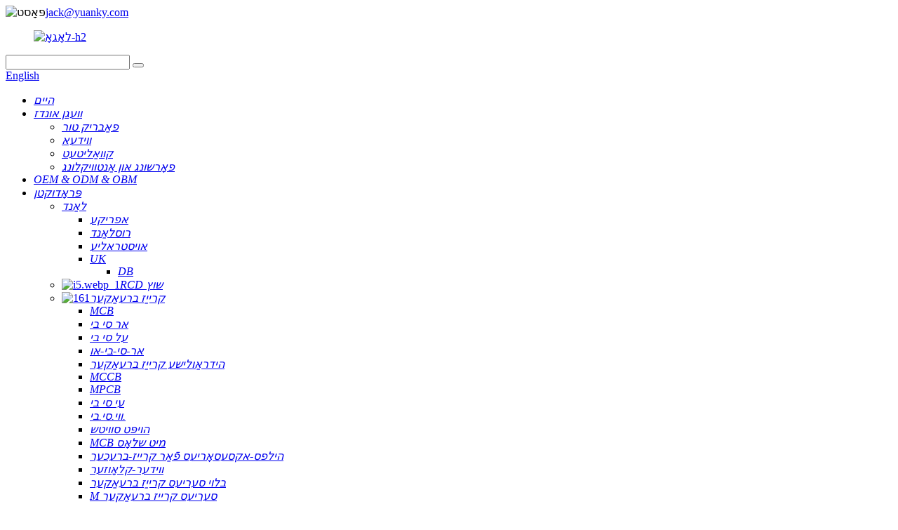

--- FILE ---
content_type: text/html
request_url: http://yi.yuanky.com/laser-equipment/
body_size: 15243
content:
<!DOCTYPE html> <html dir="ltr" lang="yi"> <head> <meta charset="UTF-8"/> <meta http-equiv="Content-Type" content="text/html; charset=UTF-8" /> <title>לאַזער עקוויפּמענט פאַבריק - כינע לאַזער עקוויפּמענט מאַנופאַקטורערס, סאַפּלייערז</title> <meta name="viewport" content="width=device-width,initial-scale=1,minimum-scale=1,maximum-scale=1,user-scalable=no"> <link rel="apple-touch-icon-precomposed" href=""> <meta name="format-detection" content="telephone=no"> <meta name="apple-mobile-web-app-capable" content="yes"> <meta name="apple-mobile-web-app-status-bar-style" content="black"> <link href="//cdn.globalso.com/yuanky/style/global/style1.css" rel="stylesheet" onload="this.onload=null;this.rel='stylesheet'"> <link href="//cdn.globalso.com/yuanky/style/public/public.css" rel="stylesheet" onload="this.onload=null;this.rel='stylesheet'">     <link id="google-fonts-link"         href="https://fonts.googleapis.com/css2?display=swap&amp;family=Montserrat:wght@100;200;300;400;500;600;700;800;900"         rel="stylesheet"> <link rel="shortcut icon" href="https://cdn.globalso.com/yuanky/logo-h2.png" />  <meta name="description" content="לאַזער עקוויפּמענט מאַנופאַקטורערס, פאַבריק, סאַפּלייערז פון כינע, אַדכירינג צו די געשעפט ענטערפּרייז פילאָסאָפֿיע פון ​​'קונה ערשטער, פאָרדזשינג פאָרויס', מיר באַגריסן בעעמעס קאָנסומערס פון אין שטוב און אויסלאנד צו קאָואַפּערירן מיט אונדז צושטעלן איר גרעסטע באַדינונגען!" /> <link href="//cdn.globalso.com/hide_search.css" rel="stylesheet"/><link href="//www.yuanky.com/style/yi.html.css" rel="stylesheet"/><link rel="alternate" hreflang="yi" href="https://yi.yuanky.com/" /><link rel="canonical" hreflang="yi" href="https://yi.yuanky.com/laser-equipment/" /></head> <body>      <div class="container">          <!-- web_head start -->         <header class="web_head wzdz-header" wzdz>             <div class="head_top">                 <div class="layout">                     <div class="head_left">                         <img src="https://cdn.globalso.com/yuanky/new-img/yuanky-header-email.png" alt="פּאָסט"><a href="mailto:jack@yuanky.com">jack@yuanky.com</a>  <a href="mailto:"></a> <a href="mailto:"></a>  <a href="mailto:"></a>                     </div>                     <figure class="logo"><a href="/">        <img src="https://cdn.globalso.com/yuanky/logo-h2.png" alt="לאָגאָ-h2">         </a></figure>                     <div class="head_right">                         <div class="head-search">                             <form class="" action="/search.php" method="get">                                 <input class="search-ipt" name="s" placeholder="" />                                 <input type="hidden" name="cat" value="490" />                                 <button class="search-btn" type="button"></button>                                 <span id="btn-search"></span>                             </form>                         </div>  <div class="change-language ensemble">   <div class="change-language-info">     <div class="change-language-title medium-title">        <div class="language-flag language-flag-en"><a href="https://www.yuanky.com/"><b class="country-flag"></b><span>English</span> </a></div>        <b class="language-icon"></b>      </div> 	<div class="change-language-cont sub-content">         <div class="empty"></div>     </div>   </div> </div> <!--theme276-->                      </div>                 </div>             </div>             <div class="head_layer">                 <div class="layout">                     <nav class="nav_wrap">                         <ul class="head_nav">  <li><a href="/" class='menu-image-title-after'><em>היים</em></a></li> <li><a href="/about-us/" class='menu-image-title-after'><em>וועגן אונדז</em></a> <ul class="sub-menu"> 	<li><a href="/factory-tour/" class='menu-image-title-after'><em>פאַבריק טור</em></a></li> 	<li><a href="/video/" class='menu-image-title-after'><em>ווידעא</em></a></li> 	<li><a href="/quality/" class='menu-image-title-after'><em>קוואַליטעט</em></a></li> 	<li><a href="/rd/" class='menu-image-title-after'><em>פאָרשונג און אַנטוויקלונג</em></a></li> </ul> </li> <li><a href="/oem-odm-obm/" class='menu-image-title-after'><em>OEM & ODM & OBM</em></a></li> <li class="current-menu-ancestor"><a href="/products/" class='menu-image-title-after'><em>פּראָדוקטן</em></a> <ul class="sub-menu"> 	<li><a href="#" class='menu-image-title-after'><em>לאַנד</em></a> 	<ul class="sub-menu"> 		<li><a href="/africa/" class='menu-image-title-after'><em>אפריקע</em></a></li> 		<li><a href="/russia/" class='menu-image-title-after'><em>רוסלאַנד</em></a></li> 		<li><a href="/australia/" class='menu-image-title-after'><em>אויסטראליע</em></a></li> 		<li><a href="/uk-1/" class='menu-image-title-after'><em>UK</em></a> 		<ul class="sub-menu"> 			<li><a href="/db/" class='menu-image-title-after'><em>DB</em></a></li> 		</ul> </li> 	</ul> </li> 	<li><a href="/rcd-protection/" class='menu-image-title-after menu-image-not-hovered'><img width="800" height="800" src="https://cdn.globalso.com/yuanky/i5.webp_11.png" class="menu-image menu-image-title-after" alt="i5.webp_1" /><em>RCD שוץ</em></a></li> 	<li><a href="/circuit-breaker/" class='menu-image-title-after menu-image-not-hovered'><img width="800" height="800" src="https://cdn.globalso.com/yuanky/1612.png" class="menu-image menu-image-title-after" alt="161" /><em>קרייַז ברעאַקער</em></a> 	<ul class="sub-menu"> 		<li><a href="/mcb/" class='menu-image-title-after'><em>MCB</em></a></li> 		<li><a href="/rccb/" class='menu-image-title-after'><em>אר סי בי</em></a></li> 		<li><a href="/elcb/" class='menu-image-title-after'><em>על סי בי</em></a></li> 		<li><a href="/rcbo/" class='menu-image-title-after'><em>אר-סי-בי-או</em></a></li> 		<li><a href="/hydraulic-circuit-breaker/" class='menu-image-title-after'><em>הידראַולישע קרייַז ברעאַקער</em></a></li> 		<li><a href="/mccb/" class='menu-image-title-after'><em>MCCB</em></a></li> 		<li><a href="/mpcb/" class='menu-image-title-after'><em>MPCB</em></a></li> 		<li><a href="/acb/" class='menu-image-title-after'><em>עי סי בי</em></a></li> 		<li><a href="/vcb/" class='menu-image-title-after'><em>ווי.סי.בי.</em></a></li> 		<li><a href="/main-switch/" class='menu-image-title-after'><em>הויפּט סוויטש</em></a></li> 		<li><a href="/mcb-with-padlock/" class='menu-image-title-after'><em>MCB מיט שלאָס</em></a></li> 		<li><a href="/circuit-breaker-auxiliary-accessories/" class='menu-image-title-after'><em>הילפס-אקסעסאָריעס פֿאַר קרייז-ברעכער</em></a></li> 		<li><a href="/recloser/" class='menu-image-title-after'><em>ווידער-קלאָוזער</em></a></li> 		<li><a href="/blue-series-circuit-breaker/" class='menu-image-title-after'><em>בלוי סעריעס קרייַז ברעאַקער</em></a></li> 		<li><a href="/m-series-circuit-breaker/" class='menu-image-title-after'><em>M סעריעס קרייז ברעאַקער</em></a></li> 		<li><a href="/green-series-circuit-breaker/" class='menu-image-title-after'><em>גרין סעריעס קרייַז ברעאַקער</em></a></li> 		<li><a href="/parts-of-circuit-breaker/" class='menu-image-title-after'><em>טיילן פון קרייז ברייק</em></a></li> 		<li><a href="/production-equipment/" class='menu-image-title-after'><em>פּראָדוקציע עקוויפּמענט</em></a> 		<ul class="sub-menu"> 			<li><a href="/injection-molding-machine/" class='menu-image-title-after'><em>אינדזשעקשאַן מאָלדינג מאַשין</em></a></li> 			<li><a href="/test-machine/" class='menu-image-title-after'><em>טעסט מאַשין</em></a></li> 			<li><a href="/automation-line/" class='menu-image-title-after'><em>אויטאָמאַציע ליניע</em></a></li> 		</ul> </li> 	</ul> </li> 	<li><a href="/distribution-box/" class='menu-image-title-after menu-image-not-hovered'><img width="600" height="600" src="https://cdn.globalso.com/yuanky/Electrical-Supply-Low-Voltage-Withdrawable-Switchgear-Cabinet-21.jpg" class="menu-image menu-image-title-after" alt="עלעקטרישע-צושטעל-נידעריק-וואָולטידזש-אויסציענדיק-סוויטשגיר-קאַבינעט-2" /><em>פאַרשפּרייטונג קעסטל</em></a> 	<ul class="sub-menu"> 		<li><a href="/american-distribution-box/" class='menu-image-title-after'><em>אמעריקאנער פאַרשפּרייטונג קעסטל</em></a></li> 		<li><a href="/metal/" class='menu-image-title-after'><em>מעטאַל</em></a></li> 		<li><a href="/plastic/" class='menu-image-title-after'><em>פּלאַסטיק</em></a></li> 		<li><a href="/enclosure/" class='menu-image-title-after'><em>אײַנשליסונג</em></a></li> 		<li><a href="/metal-base-plastic-cover/" class='menu-image-title-after'><em>מעטאַל באַזע פּלאַסטיק דעקל</em></a></li> 	</ul> </li> 	<li><a href="/dc-electrical/" class='menu-image-title-after menu-image-not-hovered'><img width="2400" height="2400" src="https://cdn.globalso.com/yuanky/SPD-121.jpg" class="menu-image menu-image-title-after" alt="עס-פי-די-12" /><em>גלייכשטראָם עלעקטריש</em></a> 	<ul class="sub-menu"> 		<li><a href="/mc4/" class='menu-image-title-after'><em>MC4</em></a></li> 		<li><a href="/dc-isolated-switch/" class='menu-image-title-after'><em>גלייכשטראָם אפגעזונדערט סוויטש</em></a></li> 		<li><a href="/dc-breaker/" class='menu-image-title-after'><em>גלייכשטראָם ברעיקער</em></a></li> 		<li><a href="/dc-contactor/" class='menu-image-title-after'><em>די סי קאָנטאַקטאָר</em></a></li> 		<li><a href="/solar-controller/" class='menu-image-title-after'><em>זונ קאָנטראָללער</em></a></li> 		<li><a href="/solar-panel/" class='menu-image-title-after'><em>זונ פּאַנעל</em></a></li> 		<li><a href="/pv-combiner-box/" class='menu-image-title-after'><em>פּוו קאָמבינער באָקס</em></a></li> 	</ul> </li> 	<li><a href="/high-voltage/" class='menu-image-title-after menu-image-not-hovered'><img width="800" height="800" src="https://cdn.globalso.com/yuanky/Wholesale-Three-Phase-integrated-lightning-arrester-61.jpg" class="menu-image menu-image-title-after" alt="גראָס-דריי-פאַסע-אינטעגרירטע-בליץ-אַרעסטער-6" /><em>הויך וואָולטאַזש</em></a> 	<ul class="sub-menu"> 		<li><a href="/arrestor/" class='menu-image-title-after'><em>אַרעסטאָר</em></a></li> 		<li><a href="/hv-isolating-switch/" class='menu-image-title-after'><em>HV איזאָלירנדיקער סוויטש</em></a></li> 		<li><a href="/insulator/" class='menu-image-title-after'><em>איזאָלאַטאָר</em></a></li> 		<li><a href="/lightning-arrester/" class='menu-image-title-after'><em>בליץ אַרעסטער</em></a></li> 		<li><a href="/indoor-high-voltage/" class='menu-image-title-after'><em>אינעווייניק הויך וואָולטאַזש</em></a></li> 		<li><a href="/outdoor-high-voltage/" class='menu-image-title-after'><em>דרויסנדיק הויך וואָולטאַזש</em></a></li> 		<li><a href="/transformer/" class='menu-image-title-after'><em>טראַנספאָרמאַטאָר</em></a> 		<ul class="sub-menu"> 			<li><a href="/ct/" class='menu-image-title-after'><em>CT</em></a></li> 			<li><a href="/vt/" class='menu-image-title-after'><em>VT</em></a></li> 			<li><a href="/transformer-transformer/" class='menu-image-title-after'><em>טראַנספאָרמאַטאָר</em></a></li> 		</ul> </li> 		<li><a href="/cutout-fuse/" class='menu-image-title-after'><em>אויסשניידנדיקע פיוז</em></a></li> 	</ul> </li> 	<li class="current-menu-ancestor current-menu-parent"><a href="/more-product/" class='menu-image-title-after menu-image-not-hovered'><img width="800" height="800" src="https://cdn.globalso.com/yuanky/3311.png" class="menu-image menu-image-title-after" alt="331" /><em>מער פּראָדוקט</em></a> 	<ul class="sub-menu"> 		<li><a href="/plug/" class='menu-image-title-after'><em>פּלאָג</em></a></li> 		<li><a href="/inverter/" class='menu-image-title-after'><em>ינווערטער</em></a></li> 		<li><a href="/bell/" class='menu-image-title-after'><em>גלאָק</em></a></li> 		<li><a href="/signal-lamp/" class='menu-image-title-after'><em>סיגנאַל לאָמפּ</em></a></li> 		<li><a href="/ups/" class='menu-image-title-after'><em>UPS</em></a></li> 		<li><a href="/vacumm-accessories/" class='menu-image-title-after'><em>וואַקוום אַקסעסאָריעס</em></a></li> 		<li class="nav-current"><a href="/laser-equipment/" class='menu-image-title-after'><em>לאַזער עקוויפּמענט</em></a></li> 		<li><a href="/terminals/" class='menu-image-title-after'><em>טערמינאַלן</em></a></li> 		<li><a href="/door-alarm/" class='menu-image-title-after'><em>טיר אַלאַרם</em></a></li> 		<li><a href="/wall-plate/" class='menu-image-title-after'><em>וואַנט פּלאַטע</em></a></li> 		<li><a href="/charging-pile/" class='menu-image-title-after'><em>טשאַרדזשינג הויפן</em></a></li> 		<li><a href="/iron-hoop/" class='menu-image-title-after'><em>אייַזערנער רינג</em></a></li> 		<li><a href="/vacuum-pumps/" class='menu-image-title-after'><em>וואַקוום פּאָמפּעס</em></a></li> 		<li><a href="/installation-tool-and-equipment/" class='menu-image-title-after'><em>אינסטאַלאַציע געצייַג און עקוויפּמענט</em></a></li> 		<li><a href="/thermostattemperature-controller/" class='menu-image-title-after'><em>טערמאָסטאַט און טעמפּעראַטור קאָנטראָללער</em></a></li> 		<li><a href="/liquid-level-controller/" class='menu-image-title-after'><em>פליסיק לעוועל קאָנטראָללער</em></a></li> 		<li><a href="/metallzed-film-for-capacitor/" class='menu-image-title-after'><em>מעטאַליזירטע פילם פֿאַר קאַפּאַסיטאָר</em></a></li> 		<li><a href="/gfci/" class='menu-image-title-after'><em>GFCI</em></a></li> 		<li><a href="/prepaid-meter/" class='menu-image-title-after'><em>פאַר-באַצאָלטע מעטער</em></a></li> 		<li><a href="/voltage-protector/" class='menu-image-title-after'><em>וואָולטאַזש פּראָטעקטאָר</em></a></li> 		<li><a href="/waterproof-electrical/" class='menu-image-title-after'><em>וואַסערפּרוף עלעקטריש</em></a> 		<ul class="sub-menu"> 			<li><a href="/waterproof-switch-socket/" class='menu-image-title-after'><em>וואַסערפּרוף סוויטש און סאָקעט</em></a></li> 			<li><a href="/waterproof-switch-socket/" class='menu-image-title-after'><em>וואַסערפּרוף סוויטש און סאָקעט</em></a></li> 			<li><a href="/weather-protected-switch/" class='menu-image-title-after'><em>וועטער פּראָטעקטעד סוויטש</em></a></li> 		</ul> </li> 		<li><a href="/new-energy/" class='menu-image-title-after'><em>נייע ענערגיע</em></a></li> 		<li><a href="/smart-electrical/" class='menu-image-title-after'><em>קלוגע עלעקטרישע</em></a> 		<ul class="sub-menu"> 			<li><a href="/smart-breaker/" class='menu-image-title-after'><em>קלוגער ברעיקער</em></a></li> 			<li><a href="/auto-protector/" class='menu-image-title-after'><em>אויטאָ פּראָטעקטאָר</em></a></li> 			<li><a href="/radio-controller/" class='menu-image-title-after'><em>ראַדיאָ קאָנטראָללער</em></a></li> 			<li><a href="/smart-lock/" class='menu-image-title-after'><em>קלוגע שלאָס</em></a></li> 			<li><a href="/programmable-controller/" class='menu-image-title-after'><em>פּראָגראַמירבאַר קאָנטראָללער</em></a></li> 			<li><a href="/microcomputer-intelligent-protector/" class='menu-image-title-after'><em>מיקראָקאָמפּיוטער אינטעליגענט פּראָטעקטאָר</em></a></li> 			<li><a href="/vector-converter/" class='menu-image-title-after'><em>וועקטאָר קאָנווערטער</em></a></li> 			<li><a href="/wifi-smart-switch-socket/" class='menu-image-title-after'><em>WiFi קלוגער סוויטש און סאָקעט</em></a></li> 		</ul> </li> 		<li><a href="/lighting-fitting/" class='menu-image-title-after'><em>לייטינג פיטינגז</em></a> 		<ul class="sub-menu"> 			<li><a href="/switchsocket/" class='menu-image-title-after'><em>סוויטש און סאָקעט</em></a></li> 			<li><a href="/control-and-protection-switch/" class='menu-image-title-after'><em>קאָנטראָל און שוץ סוויטש</em></a></li> 			<li><a href="/automatic-transfer-switch/" class='menu-image-title-after'><em>אויטאָמאַטישער טראַנספער סוויטש</em></a></li> 			<li><a href="/dimmer-switch/" class='menu-image-title-after'><em>דימער סוויטש</em></a></li> 			<li><a href="/ground-fault-circuit-interruptersgfci/" class='menu-image-title-after'><em>גראַונד שולד קרייַז ינטעראַפּטערז (GFCI)</em></a></li> 			<li><a href="/electrical-wiring-devices/" class='menu-image-title-after'><em>עלעקטרישע וויירינג דעוויסעס</em></a></li> 		</ul> </li> 		<li><a href="/starter/" class='menu-image-title-after'><em>אָנהייבער</em></a> 		<ul class="sub-menu"> 			<li><a href="/switch-disconnector/" class='menu-image-title-after'><em>סוויטש דיסקאָנעקטאָר</em></a></li> 			<li><a href="/cam-starter/" class='menu-image-title-after'><em>קאַם סטאַרטער</em></a></li> 			<li><a href="/soft-starter/" class='menu-image-title-after'><em>ווייכער סטאַרטער</em></a></li> 			<li><a href="/magnetic-starter/" class='menu-image-title-after'><em>מאַגנעטישער סטאַרטער</em></a></li> 		</ul> </li> 		<li><a href="/contact/" class='menu-image-title-after'><em>קאָנטאַקטאָר</em></a> 		<ul class="sub-menu"> 			<li><a href="/ac-contact/" class='menu-image-title-after'><em>AC קאָנטאַקטאָר</em></a></li> 			<li><a href="/russian-type/" class='menu-image-title-after'><em>רוסישער טיפ</em></a></li> 			<li><a href="/air-controller/" class='menu-image-title-after'><em>לופט קאָנטראָללער</em></a></li> 		</ul> </li> 		<li><a href="/relay/" class='menu-image-title-after'><em>רעליי</em></a></li> 		<li><a href="/timermeter/" class='menu-image-title-after'><em>טיימער און מעטער</em></a> 		<ul class="sub-menu"> 			<li><a href="/timer/" class='menu-image-title-after'><em>טייַמער</em></a></li> 			<li><a href="/hour-meter/" class='menu-image-title-after'><em>שעה מעטער</em></a></li> 			<li><a href="/energy-meter/" class='menu-image-title-after'><em>ענערגיע מעטער</em></a></li> 			<li><a href="/water-meter/" class='menu-image-title-after'><em>וואַסער מעטער</em></a></li> 		</ul> </li> 		<li><a href="/industrial-plug-socket-series/" class='menu-image-title-after'><em>אינדוסטריעלע פּלאַג סאָקעט סעריע</em></a></li> 		<li><a href="/photoelectric-switch/" class='menu-image-title-after'><em>פאָטאָעלעקטרישער סוויטש</em></a></li> 		<li><a href="/fuse/" class='menu-image-title-after'><em>פיוז</em></a> 		<ul class="sub-menu"> 			<li><a href="/fuse-fuse/" class='menu-image-title-after'><em>פיוז</em></a></li> 			<li><a href="/fuse-holder/" class='menu-image-title-after'><em>פיוז האָלדער</em></a></li> 			<li><a href="/fuse-cutout/" class='menu-image-title-after'><em>פיוז אויסשניט</em></a></li> 		</ul> </li> 		<li><a href="/surge-protection-devicespd/" class='menu-image-title-after'><em>עס-פּי-די</em></a></li> 		<li><a href="/medium-voltage/" class='menu-image-title-after'><em>מיטל וואָולטאַזש</em></a> 		<ul class="sub-menu"> 			<li><a href="/sf6-circuit-breaker/" class='menu-image-title-after'><em>SF6 קרייַז ברעאַקער</em></a></li> 			<li><a href="/epoxy-net-cabinet/" class='menu-image-title-after'><em>עפּאָקסי נעץ קאַבינעט</em></a></li> 		</ul> </li> 		<li><a href="/industry-electrical/" class='menu-image-title-after'><em>אינדוסטריע עלעקטרישע</em></a> 		<ul class="sub-menu"> 			<li><a href="/limited-switch/" class='menu-image-title-after'><em>לימיטעד סוויטש</em></a></li> 			<li><a href="/micro-switch/" class='menu-image-title-after'><em>מיקראָ סוויטש</em></a></li> 			<li><a href="/push-button-switch/" class='menu-image-title-after'><em>דרוק קנעפּל סוויטש</em></a></li> 			<li><a href="/ex-proof-electrical/" class='menu-image-title-after'><em>עקס פּרוף עלעקטריק</em></a></li> 			<li><a href="/power-supply-controller/" class='menu-image-title-after'><em>מאַכט צושטעלן קאָנטראָללער</em></a></li> 			<li><a href="/knife-switch/" class='menu-image-title-after'><em>מעסער סוויטש</em></a></li> 			<li><a href="/tension-clamp-and-suspension-clamp/" class='menu-image-title-after'><em>שפּאַנונג קלאַמער און סאַספּענשאַן קלאַמער</em></a></li> 			<li><a href="/power-fitting/" class='menu-image-title-after'><em>מאַכט פיטינג</em></a></li> 			<li><a href="/piercing-connector-clamp/" class='menu-image-title-after'><em>דורכשטעכנדיקע קאַנעקטער קלאַמער</em></a></li> 		</ul> </li> 		<li><a href="/carbon-brush/" class='menu-image-title-after'><em>קוילן באַרשט</em></a></li> 		<li><a href="/pneumatic-element/" class='menu-image-title-after'><em>פּנעוומאַטיש עלעמענט</em></a> 		<ul class="sub-menu"> 			<li><a href="/quick-joint-series/" class='menu-image-title-after'><em>שנעלע דזשוינט סעריע</em></a></li> 			<li><a href="/cylinder-series/" class='menu-image-title-after'><em>צילינדער סעריע</em></a></li> 			<li><a href="/electromagnetic-series/" class='menu-image-title-after'><em>עלעקטראָמאַגנעטיש סעריע</em></a></li> 		</ul> </li> 		<li><a href="/pvc-sheathed-metal-conduit-and-joint/" class='menu-image-title-after'><em>פּי-ווי-סי שיטע מעטאַל קאַנדאַט און פֿאַרבינדונג</em></a></li> 	</ul> </li> </ul> </li> <li><a href="/certificate/" class='menu-image-title-after'><em>סערטיפיקאַט</em></a></li> <li><a href="/contact-us/" class='menu-image-title-after'><em>קאָנטאַקט אונדז</em></a> <ul class="sub-menu"> 	<li><a href="/order/" class='menu-image-title-after'><em>באַשטעלן</em></a></li> 	<li><a href="/career/" class='menu-image-title-after'><em>קאַריערע</em></a></li> </ul> </li> <li><a href="/news/" class='menu-image-title-after'><em>נייעס</em></a></li> <li><a href="/others/" class='menu-image-title-after'><em>אַנדערע</em></a></li>                         </ul>                     </nav>                     <a href="javascript:" class="btn-inquiry btn">קאָנטאַקט אונדז</a>                 </div>             </div>         </header>    <div class="path_bar">     <div class="layout">       <h2 class="page_title page_title1">לאַזער עקוויפּמענט</h2>       <ul>        <li> <a itemprop="breadcrumb" href="/">היים</a></li><li> <a itemprop="breadcrumb" href="/products/" title="Products">פּראָדוקטן</a> </li><li> <a itemprop="breadcrumb" href="/more-product/" title="More Product">מער פּראָדוקט</a> </li><li> <a href="#">לאַזער עקוויפּמענט</a></li>       </ul>     </div>   </div>   <section class="web_main page_main">   <div class="layout">     <aside class="aside">   <section class="aside-wrap">      <section class="side-widget">     <div class="side-tit-bar">       <h4 class="side-tit">קאַטעגאָריעס</h4>     </div>     <ul class="side-cate">       <li><a href="/rcd-protection/" class='menu-image-title-after'><em>RCD שוץ</em></a></li> <li><a href="/prcd/" class='menu-image-title-after'><em>פּרק.די.</em></a></li> <li><a href="/circuit-breaker/" class='menu-image-title-after'><em>קרייַז ברעאַקער</em></a> <ul class="sub-menu"> 	<li><a href="/mcb/" class='menu-image-title-after'><em>MCB</em></a></li> 	<li><a href="/black-circuit-breaker/" class='menu-image-title-after'><em>שוואַרצער קרייַז ברעאַקער</em></a></li> 	<li><a href="/rccb/" class='menu-image-title-after'><em>אר סי בי</em></a></li> 	<li><a href="/elcb/" class='menu-image-title-after'><em>על סי בי</em></a></li> 	<li><a href="/rcbo/" class='menu-image-title-after'><em>אר-סי-בי-או</em></a></li> 	<li><a href="/hydraulic-circuit-breaker/" class='menu-image-title-after'><em>הידראַולישע קרייַז ברעאַקער</em></a></li> 	<li><a href="/mccb/" class='menu-image-title-after'><em>MCCB</em></a></li> 	<li><a href="/acb/" class='menu-image-title-after'><em>עי סי בי</em></a></li> 	<li><a href="/vcb/" class='menu-image-title-after'><em>ווי.סי.בי.</em></a></li> 	<li><a href="/mcb-with-padlock/" class='menu-image-title-after'><em>MCB מיט שלאָס</em></a></li> 	<li><a href="/recloser/" class='menu-image-title-after'><em>ווידער-קלאָוזער</em></a></li> 	<li><a href="/mpcb/" class='menu-image-title-after'><em>MPCB</em></a></li> 	<li><a href="/main-switch/" class='menu-image-title-after'><em>הויפּט סוויטש</em></a></li> 	<li><a href="/circuit-breaker-auxiliary-accessories/" class='menu-image-title-after'><em>הילפס-אקסעסאָריעס פֿאַר קרייז-ברעכער</em></a></li> 	<li><a href="/blue-series-circuit-breaker/" class='menu-image-title-after'><em>בלוי סעריעס קרייַז ברעאַקער</em></a></li> 	<li><a href="/m-series-circuit-breaker/" class='menu-image-title-after'><em>M סעריעס קרייז ברעאַקער</em></a></li> 	<li><a href="/green-series-circuit-breaker/" class='menu-image-title-after'><em>גרין סעריעס קרייַז ברעאַקער</em></a></li> 	<li><a href="/parts-of-circuit-breaker/" class='menu-image-title-after'><em>טיילן פון קרייז ברייק</em></a></li> 	<li><a href="/production-equipment/" class='menu-image-title-after'><em>פּראָדוקציע עקוויפּמענט</em></a> 	<ul class="sub-menu"> 		<li><a href="/injection-molding-machine/" class='menu-image-title-after'><em>אינדזשעקשאַן מאָלדינג מאַשין</em></a></li> 		<li><a href="/test-machine/" class='menu-image-title-after'><em>טעסט מאַשין</em></a></li> 		<li><a href="/automation-line/" class='menu-image-title-after'><em>אויטאָמאַציע ליניע</em></a></li> 	</ul> </li> </ul> </li> <li><a href="/distribution-box/" class='menu-image-title-after'><em>פאַרשפּרייטונג קעסטל</em></a> <ul class="sub-menu"> 	<li><a href="/american-distribution-box/" class='menu-image-title-after'><em>אמעריקאנער פאַרשפּרייטונג קעסטל</em></a></li> 	<li><a href="/metal/" class='menu-image-title-after'><em>מעטאַל</em></a></li> 	<li><a href="/plastic/" class='menu-image-title-after'><em>פּלאַסטיק</em></a></li> 	<li><a href="/enclosure/" class='menu-image-title-after'><em>אײַנשליסונג</em></a></li> 	<li><a href="/metal-base-plastic-cover/" class='menu-image-title-after'><em>מעטאַל באַזע פּלאַסטיק דעקל</em></a></li> </ul> </li> <li><a href="/relay/" class='menu-image-title-after'><em>רעליי</em></a></li> <li><a href="/voltage-protector/" class='menu-image-title-after'><em>וואָולטאַזש פּראָטעקטאָר</em></a></li> <li><a href="/surge-protection-devicespd/" class='menu-image-title-after'><em>עס-פּי-די</em></a></li> <li><a href="/lighting-fitting-3/" class='menu-image-title-after'><em>לייטינג פיטינג</em></a></li> <li><a href="/dc-electrical/" class='menu-image-title-after'><em>גלייכשטראָם עלעקטריש</em></a> <ul class="sub-menu"> 	<li><a href="/mc4/" class='menu-image-title-after'><em>MC4</em></a></li> 	<li><a href="/dc-surge-protector/" class='menu-image-title-after'><em>די סי סורדזש פּראָטעקטאָר</em></a></li> 	<li><a href="/dc-isolated-switch/" class='menu-image-title-after'><em>גלייכשטראָם אפגעזונדערט סוויטש</em></a></li> 	<li><a href="/dc-breaker/" class='menu-image-title-after'><em>גלייכשטראָם ברעיקער</em></a></li> 	<li><a href="/solar-combiner-box-dc-electrical/" class='menu-image-title-after'><em>זונ קאָמבינער באָקס</em></a></li> 	<li><a href="/dc-contactor/" class='menu-image-title-after'><em>די סי קאָנטאַקטאָר</em></a></li> 	<li><a href="/solar-controller/" class='menu-image-title-after'><em>זונ קאָנטראָללער</em></a></li> 	<li><a href="/solar-panel/" class='menu-image-title-after'><em>זונ פּאַנעל</em></a></li> 	<li><a href="/pv-combiner-box/" class='menu-image-title-after'><em>פּוו קאָמבינער באָקס</em></a></li> </ul> </li> <li><a href="/cable-attachment/" class='menu-image-title-after'><em>קאַבל אַטאַטשמענט</em></a></li> <li><a href="/inverter/" class='menu-image-title-after'><em>ינווערטער</em></a></li> <li><a href="/high-voltage/" class='menu-image-title-after'><em>הויך וואָולטאַזש</em></a> <ul class="sub-menu"> 	<li><a href="/arrestor/" class='menu-image-title-after'><em>אַרעסטאָר</em></a></li> 	<li><a href="/hv-isolating-switch/" class='menu-image-title-after'><em>HV איזאָלירנדיקער סוויטש</em></a></li> 	<li><a href="/insulator/" class='menu-image-title-after'><em>איזאָלאַטאָר</em></a></li> 	<li><a href="/lightning-arrester/" class='menu-image-title-after'><em>בליץ אַרעסטער</em></a></li> 	<li><a href="/indoor-high-voltage/" class='menu-image-title-after'><em>אינעווייניק הויך וואָולטאַזש</em></a></li> 	<li><a href="/outdoor-high-voltage/" class='menu-image-title-after'><em>דרויסנדיק הויך וואָולטאַזש</em></a></li> 	<li><a href="/transformer/" class='menu-image-title-after'><em>טראַנספאָרמאַטאָר</em></a> 	<ul class="sub-menu"> 		<li><a href="/ct/" class='menu-image-title-after'><em>CT</em></a></li> 		<li><a href="/vt/" class='menu-image-title-after'><em>VT</em></a></li> 		<li><a href="/transformer-transformer/" class='menu-image-title-after'><em>טראַנספאָרמאַטאָר</em></a></li> 	</ul> </li> 	<li><a href="/cutout-fuse/" class='menu-image-title-after'><em>אויסשניידנדיקע פיוז</em></a></li> </ul> </li> <li class="current-menu-ancestor current-menu-parent"><a href="/more-product/" class='menu-image-title-after'><em>מער פּראָדוקט</em></a> <ul class="sub-menu"> 	<li><a href="/plug/" class='menu-image-title-after'><em>פּלאָג</em></a></li> 	<li><a href="/cable-ties/" class='menu-image-title-after'><em>קאַבל טייז</em></a></li> 	<li><a href="/bell/" class='menu-image-title-after'><em>גלאָק</em></a></li> 	<li><a href="/signal-lamp/" class='menu-image-title-after'><em>סיגנאַל לאָמפּ</em></a></li> 	<li><a href="/ups/" class='menu-image-title-after'><em>UPS</em></a></li> 	<li class="nav-current"><a href="/laser-equipment/" class='menu-image-title-after'><em>לאַזער עקוויפּמענט</em></a></li> 	<li><a href="/charging-pile/" class='menu-image-title-after'><em>טשאַרדזשינג הויפן</em></a></li> 	<li><a href="/door-alarm/" class='menu-image-title-after'><em>טיר אַלאַרם</em></a></li> 	<li><a href="/vacumm-accessories/" class='menu-image-title-after'><em>וואַקוום אַקסעסאָריעס</em></a></li> 	<li><a href="/terminals/" class='menu-image-title-after'><em>טערמינאַלן</em></a></li> 	<li><a href="/wall-plate/" class='menu-image-title-after'><em>וואַנט פּלאַטע</em></a></li> 	<li><a href="/iron-hoop/" class='menu-image-title-after'><em>אייַזערנער רינג</em></a></li> 	<li><a href="/installation-tool-and-equipment/" class='menu-image-title-after'><em>אינסטאַלאַציע געצייַג און עקוויפּמענט</em></a></li> 	<li><a href="/vacuum-pumps/" class='menu-image-title-after'><em>וואַקוום פּאָמפּעס</em></a></li> 	<li><a href="/thermostattemperature-controller/" class='menu-image-title-after'><em>טערמאָסטאַט און טעמפּעראַטור קאָנטראָללער</em></a></li> 	<li><a href="/liquid-level-controller/" class='menu-image-title-after'><em>פליסיק לעוועל קאָנטראָללער</em></a></li> 	<li><a href="/metallzed-film-for-capacitor/" class='menu-image-title-after'><em>מעטאַליזירטע פילם פֿאַר קאַפּאַסיטאָר</em></a></li> 	<li><a href="/contact/" class='menu-image-title-after'><em>קאָנטאַקטאָר</em></a> 	<ul class="sub-menu"> 		<li><a href="/ac-contact/" class='menu-image-title-after'><em>AC קאָנטאַקטאָר</em></a></li> 		<li><a href="/russian-type/" class='menu-image-title-after'><em>רוסישער טיפ</em></a></li> 		<li><a href="/air-controller/" class='menu-image-title-after'><em>לופט קאָנטראָללער</em></a></li> 	</ul> </li> 	<li><a href="/waterproof-electrical/" class='menu-image-title-after'><em>וואַסערפּרוף עלעקטריש</em></a> 	<ul class="sub-menu"> 		<li><a href="/waterproof-switch-socket/" class='menu-image-title-after'><em>וואַסערפּרוף סוויטש און סאָקעט</em></a></li> 		<li><a href="/weather-protected-switch/" class='menu-image-title-after'><em>וועטער פּראָטעקטעד סוויטש</em></a></li> 	</ul> </li> 	<li><a href="/new-energy/" class='menu-image-title-after'><em>נייע ענערגיע</em></a></li> 	<li><a href="/smart-electrical/" class='menu-image-title-after'><em>קלוגע עלעקטרישע</em></a> 	<ul class="sub-menu"> 		<li><a href="/smart-breaker/" class='menu-image-title-after'><em>קלוגער ברעיקער</em></a></li> 		<li><a href="/auto-protector/" class='menu-image-title-after'><em>אויטאָ פּראָטעקטאָר</em></a></li> 		<li><a href="/radio-controller/" class='menu-image-title-after'><em>ראַדיאָ קאָנטראָללער</em></a></li> 		<li><a href="/smart-lock/" class='menu-image-title-after'><em>קלוגע שלאָס</em></a></li> 		<li><a href="/programmable-controller/" class='menu-image-title-after'><em>פּראָגראַמירבאַר קאָנטראָללער</em></a></li> 		<li><a href="/vector-converter/" class='menu-image-title-after'><em>וועקטאָר קאָנווערטער</em></a></li> 		<li><a href="/microcomputer-intelligent-protector/" class='menu-image-title-after'><em>מיקראָקאָמפּיוטער אינטעליגענט פּראָטעקטאָר</em></a></li> 		<li><a href="/wifi-smart-switch-socket/" class='menu-image-title-after'><em>WiFi קלוגער סוויטש און סאָקעט</em></a></li> 	</ul> </li> 	<li><a href="/timermeter/" class='menu-image-title-after'><em>טיימער און מעטער</em></a> 	<ul class="sub-menu"> 		<li><a href="/timer/" class='menu-image-title-after'><em>טייַמער</em></a></li> 		<li><a href="/hour-meter/" class='menu-image-title-after'><em>שעה מעטער</em></a></li> 		<li><a href="/energy-meter/" class='menu-image-title-after'><em>ענערגיע מעטער</em></a></li> 		<li><a href="/water-meter/" class='menu-image-title-after'><em>וואַסער מעטער</em></a></li> 	</ul> </li> 	<li><a href="/industrial-plug-socket-series/" class='menu-image-title-after'><em>אינדוסטריעלע פּלאַג סאָקעט סעריע</em></a></li> 	<li><a href="/fuse/" class='menu-image-title-after'><em>פיוז</em></a> 	<ul class="sub-menu"> 		<li><a href="/fuse-fuse/" class='menu-image-title-after'><em>פיוז</em></a></li> 		<li><a href="/fuse-holder/" class='menu-image-title-after'><em>פיוז האָלדער</em></a></li> 		<li><a href="/fuse-cutout/" class='menu-image-title-after'><em>פיוז אויסשניט</em></a></li> 	</ul> </li> 	<li><a href="/gfci/" class='menu-image-title-after'><em>GFCI</em></a></li> 	<li><a href="/medium-voltage/" class='menu-image-title-after'><em>מיטל וואָולטאַזש</em></a> 	<ul class="sub-menu"> 		<li><a href="/sf6-circuit-breaker/" class='menu-image-title-after'><em>SF6 קרייַז ברעאַקער</em></a></li> 		<li><a href="/epoxy-net-cabinet/" class='menu-image-title-after'><em>עפּאָקסי נעץ קאַבינעט</em></a></li> 	</ul> </li> 	<li><a href="/prepaid-meter/" class='menu-image-title-after'><em>פאַר-באַצאָלטע מעטער</em></a></li> 	<li><a href="/lighting-fitting/" class='menu-image-title-after'><em>לייטינג פיטינגז</em></a> 	<ul class="sub-menu"> 		<li><a href="/switchsocket/" class='menu-image-title-after'><em>סוויטש און סאָקעט</em></a></li> 		<li><a href="/control-and-protection-switch/" class='menu-image-title-after'><em>קאָנטראָל און שוץ סוויטש</em></a></li> 		<li><a href="/automatic-transfer-switch/" class='menu-image-title-after'><em>אויטאָמאַטישער טראַנספער סוויטש</em></a></li> 		<li><a href="/dimmer-switch/" class='menu-image-title-after'><em>דימער סוויטש</em></a></li> 		<li><a href="/ground-fault-circuit-interruptersgfci/" class='menu-image-title-after'><em>גראַונד שולד קרייַז ינטעראַפּטערז (GFCI)</em></a></li> 		<li><a href="/electrical-wiring-devices/" class='menu-image-title-after'><em>עלעקטרישע וויירינג דעוויסעס</em></a></li> 	</ul> </li> 	<li><a href="/starter/" class='menu-image-title-after'><em>אָנהייבער</em></a> 	<ul class="sub-menu"> 		<li><a href="/switch-disconnector/" class='menu-image-title-after'><em>סוויטש דיסקאָנעקטאָר</em></a></li> 		<li><a href="/cam-starter/" class='menu-image-title-after'><em>קאַם סטאַרטער</em></a></li> 		<li><a href="/soft-starter/" class='menu-image-title-after'><em>ווייכער סטאַרטער</em></a></li> 		<li><a href="/magnetic-starter/" class='menu-image-title-after'><em>מאַגנעטישער סטאַרטער</em></a></li> 	</ul> </li> 	<li><a href="/industry-electrical/" class='menu-image-title-after'><em>אינדוסטריע עלעקטרישע</em></a> 	<ul class="sub-menu"> 		<li><a href="/limited-switch/" class='menu-image-title-after'><em>לימיטעד סוויטש</em></a></li> 		<li><a href="/micro-switch/" class='menu-image-title-after'><em>מיקראָ סוויטש</em></a></li> 		<li><a href="/push-button-switch/" class='menu-image-title-after'><em>דרוק קנעפּל סוויטש</em></a></li> 		<li><a href="/ex-proof-electrical/" class='menu-image-title-after'><em>עקס פּרוף עלעקטריק</em></a></li> 		<li><a href="/power-supply-controller/" class='menu-image-title-after'><em>מאַכט צושטעלן קאָנטראָללער</em></a></li> 		<li><a href="/knife-switch/" class='menu-image-title-after'><em>מעסער סוויטש</em></a></li> 		<li><a href="/tension-clamp-and-suspension-clamp/" class='menu-image-title-after'><em>שפּאַנונג קלאַמער און סאַספּענשאַן קלאַמער</em></a></li> 		<li><a href="/power-fitting/" class='menu-image-title-after'><em>מאַכט פיטינג</em></a></li> 		<li><a href="/piercing-connector-clamp/" class='menu-image-title-after'><em>דורכשטעכנדיקע קאַנעקטער קלאַמער</em></a></li> 	</ul> </li> 	<li><a href="/carbon-brush/" class='menu-image-title-after'><em>קוילן באַרשט</em></a></li> 	<li><a href="/pneumatic-element/" class='menu-image-title-after'><em>פּנעוומאַטיש עלעמענט</em></a> 	<ul class="sub-menu"> 		<li><a href="/quick-joint-series/" class='menu-image-title-after'><em>שנעלע דזשוינט סעריע</em></a></li> 		<li><a href="/cylinder-series/" class='menu-image-title-after'><em>צילינדער סעריע</em></a></li> 		<li><a href="/electromagnetic-series/" class='menu-image-title-after'><em>עלעקטראָמאַגנעטיש סעריע</em></a></li> 	</ul> </li> 	<li><a href="/photoelectric-switch/" class='menu-image-title-after'><em>פאָטאָעלעקטרישער סוויטש</em></a></li> 	<li><a href="/pvc-sheathed-metal-conduit-and-joint/" class='menu-image-title-after'><em>פּי-ווי-סי שיטע מעטאַל קאַנדאַט און פֿאַרבינדונג</em></a></li> 	<li><a href="/others/" class='menu-image-title-after'><em>אַנדערע</em></a></li> </ul> </li>     </ul>   </section>   <section class="side-widget">     <div class="side-tit-bar">       <h4 class="side-tit">לאַנד</h4>     </div>     <ul class="side-cate">       <li><a href="/africa/" class='menu-image-title-after'><em>אפריקע</em></a></li> <li><a href="/russia/" class='menu-image-title-after'><em>רוסלאַנד</em></a></li> <li><a href="/australia/" class='menu-image-title-after'><em>אויסטראליע</em></a></li> <li><a href="/argentina/" class='menu-image-title-after'><em>ארגענטינע</em></a></li> <li><a href="/uk-1/" class='menu-image-title-after'><em>UK</em></a> <ul class="sub-menu"> 	<li><a href="/db/" class='menu-image-title-after'><em>DB</em></a></li> </ul> </li>     </ul>   </section>     <div class="side-widget">     <div class="side-tit-bar">       <h2 class="side-tit">אויסגעצייכנטע פּראָדוקטן</h2>     </div> 	  	 <div class="side-product-items">               <div class="items_content">                <div class="side_slider">                     <ul class="swiper-wrapper"> 				                   <li class="swiper-slide gm-sep side_product_item">                     <figure > <a href="/yuanky-outdoor-disconnect-switch-630a-12kv-35kv-hv-isolator-switch-disconnector-product/" class="item-img"><img src="https://cdn.globalso.com/yuanky/isolator-switch-1-300x300.jpg" alt="יואַנקי דרויסנדיקער דיסקאָנעקט סוויטש 630A 12kv 35kv..."></a>                       <figcaption>                         <h3 class="item_title"><a href="/yuanky-outdoor-disconnect-switch-630a-12kv-35kv-hv-isolator-switch-disconnector-product/">יואַנקי דרויסנדיק דיסקאַנעקט ס...</a></h3>                        </figcaption>                     </figure> 					</li> 					                   <li class="swiper-slide gm-sep side_product_item">                     <figure > <a href="/bhp-plug-in-circuit-breakers-vacuum-circuit-breaker-product/" class="item-img"><img src="https://cdn.globalso.com/yuanky/网站800-80026-300x300.png" alt="BHP פּלאַג-אין קרייַז ברעאַקערס וואַקוום קרייַז ברע..."></a>                       <figcaption>                         <h3 class="item_title"><a href="/bhp-plug-in-circuit-breakers-vacuum-circuit-breaker-product/">BHP פּלאַג-אין קרייַז ברעאַקער...</a></h3>                        </figcaption>                     </figure> 					</li> 					                   <li class="swiper-slide gm-sep side_product_item">                     <figure > <a href="/s7-25mm-plug-in-type-black-circuit-breaker-230v-400v-1p-2p-3p-product/" class="item-img"><img src="https://cdn.globalso.com/yuanky/网站800-80036-300x300.png" alt="S7 25 מ״מ פּלאַג אין טיפּ שוואַרץ קרייַז ברעאַקער 230..."></a>                       <figcaption>                         <h3 class="item_title"><a href="/s7-25mm-plug-in-type-black-circuit-breaker-230v-400v-1p-2p-3p-product/">S7 25 מ״מ פּלאַג אין טיפּ שוואַרץ...</a></h3>                        </figcaption>                     </figure> 					</li> 					                   <li class="swiper-slide gm-sep side_product_item">                     <figure > <a href="/rcd-protector-13a-16a-single-pole-plastic-metal-switched-socket-rcd-protection-product/" class="item-img"><img src="https://cdn.globalso.com/yuanky/397-300x300.jpg1-300x300.png" alt="RCD פּראָטעקטאָר 13A 16A איין-פּאָל פּלאַסטיק מעטאַל..."></a>                       <figcaption>                         <h3 class="item_title"><a href="/rcd-protector-13a-16a-single-pole-plastic-metal-switched-socket-rcd-protection-product/">RCD פּראָטעקטאָר 13A 16A איינציק...</a></h3>                        </figcaption>                     </figure> 					</li> 					                   <li class="swiper-slide gm-sep side_product_item">                     <figure > <a href="/waterproof-distribution-box-series-shpz-product/" class="item-img"><img src="https://cdn.globalso.com/yuanky/网站800-80023-300x300.png" alt="וואַסערפּרוף פאַרשפּרייטונג קעסטל סעריע SHPZ"></a>                       <figcaption>                         <h3 class="item_title"><a href="/waterproof-distribution-box-series-shpz-product/">וואַסערפּרוף פאַרשפּרייטונג קעסטל...</a></h3>                        </figcaption>                     </figure> 					</li> 					                </ul> 				 </div>                 <div class="btn-prev"></div>                 <div class="btn-next"></div>               </div>             </div>    </div>         </section> </aside>    <section class="main"> 	        <div class="items_list">         <ul >   <li class="product_item">                         <figure> <span class="item_img"> <img src="https://cdn.globalso.com/yuanky/网站800-800212-300x300.png" alt="לאַזער קאַטער 500w ~ 6000w פיבער מעטאַל לאַזער קאַטינג מאַשין פּרייַז"> 			<a href="/wholesale-500w6000w-fiber-metal-laser-cutting-machine-price-laser-cutter-product/" title="Laser cutter 500w~6000w fiber metal laser cutting machine price"></a></span>                             <figcaption>                                 <h3 class="item_title"><a href="/wholesale-500w6000w-fiber-metal-laser-cutting-machine-price-laser-cutter-product/">לאַזער קאַטער 500w ~ 6000w פיברע מעטאַל לאַזער קאַטינג ...</a></h3>                             </figcaption>                         </figure>                     </li>          </ul>         <div class="page_bar">         <div class="pages"></div>       </div>       </div>            </section>   </div> </section>   <!-- web_footer start --> <footer class="wzdz-footer" wzdz>             <div class="layout">                 <div class="foot_items">                     <nav class="foot_item foot_item_sns wow fadeInLeftA" data-wow-delay=".1s">                         <div class="foot_logo">        <img src="https://cdn.globalso.com/yuanky/logo-h2.png" alt="לאָגאָ-h2">         </div>                         <div class="foot_desc"> <p>יואַנקי עלעקטריק, אויך באַקאַנט ווי יואַנקי, איז געגרינדעט געוואָרן אין 1989. יואַנקי האָט מער ווי 1000 אַרבעטער, וואָס דעקן אַ שטח פון מער ווי 65000 קוואַדראַטמעטער. מיר האָבן מאָדערנע פּראָדוקציע ליניעס און הויך-קאָנטראָלירנדיקע עקוויפּמענט.</p> </div>                         <ul class="foot-sns">                            <li><a target="_blank" href="https://www.facebook.com/ZJYuanky"><img src="https://cdn.globalso.com/yuanky/ia_600000078.png" alt="פֿייסבוק"></a></li>                         <li><a target="_blank" href="https://www.youtube.com/channel/UCZrmgvDOsF9Mdt77WGJBouA?view_as=subscriber"><img src="https://cdn.globalso.com/yuanky/ia_600000081.png" alt="יוטוב"></a></li>                         <li><a target="_blank" href=""><img src="https://cdn.globalso.com/yuanky/Linkedin.png" alt="לינקדין"></a></li>                                     </ul>                     </nav>                                          <nav class="foot_item foot_item_link wow fadeInLeftA" data-wow-delay=".1s"                         data-wow-duration=".8s">                         <div class="foot_item_hd">                             <h2 class="title">סערוויסעס לינק</h2>                         </div>                         <div class="foot_item_bd">                             <ul class="foot_txt_list">  <li><a href="/about-us/" class='menu-image-title-after'><em>וועגן אונדז</em></a></li> <li><a href="/contact-us/" class='menu-image-title-after'><em>קאָנטאַקט אונדז</em></a></li> <li><a href="/career/" class='menu-image-title-after'><em>קאַריערע</em></a></li> <li><a href="/order/" class='menu-image-title-after'><em>באַשטעלן</em></a></li> <li><a href="/rd/" class='menu-image-title-after'><em>פאָרשונג און אַנטוויקלונג</em></a></li> <li><a href="/quality/" class='menu-image-title-after'><em>קוואַליטעט</em></a></li> <li><a href="/video/" class='menu-image-title-after'><em>ווידעא</em></a></li>                             </ul>                         </div>                     </nav>                     <nav class="foot_item foot_item_product wow fadeInLeftA" data-wow-delay=".1s"                         data-wow-duration=".8s">                         <div class="foot_item_hd">                             <h2 class="title">פּראָדוקטן</h2>                         </div>                         <div class="foot_item_bd">                             <ul class="foot_txt_list">  <li><a href="/rcbo/" class='menu-image-title-after'><em>אר-סי-בי-או</em></a></li> <li><a href="/rcd-protection/" class='menu-image-title-after'><em>RCD שוץ</em></a></li> <li><a href="/voltage-protector/" class='menu-image-title-after'><em>וואָולטאַזש פּראָטעקטאָר</em></a></li> <li><a href="/circuit-breaker/" class='menu-image-title-after'><em>קרייַז ברעאַקער</em></a></li> <li><a href="/dc-electrical/" class='menu-image-title-after'><em>גלייכשטראָם עלעקטריש</em></a></li> <li><a href="/distribution-box/" class='menu-image-title-after'><em>פאַרשפּרייטונג קעסטל</em></a></li> <li><a href="/timermeter/" class='menu-image-title-after'><em>טיימער און מעטער</em></a></li> <li><a href="/waterproof-electrical/" class='menu-image-title-after'><em>וואַסערפּרוף עלעקטריש</em></a></li> <li><a href="/more-product/" class='menu-image-title-after'><em>מער פּראָדוקט</em></a></li>                             </ul>                         </div>                     </nav>                     <nav class="foot_item foot_item_contact wow fadeInLeftA" data-wow-delay=".1s"                         data-wow-duration=".8s">                         <div class="foot_item_hd">                             <h2 class="title">קאָנטאַקט אינפֿאָרמאַציע</h2>                         </div>                         <div class="foot_item_bd">                             <ul>                                 <li class="contact_item contact_item_tel">                                     <div class="item-tit">טעלעפאָן</div>                                     <div class="contact_txt">                                         <p class="item_val"><a href="tel:0086-13905874202">0086-13905874202</a><br><a href="tel:0086-0577-61581801">0086-0577-61581801</a><br><a href="tel:0086-18167290551">0086-18167290551</a> <br><a href="tel:0086-13587785922">0086-13587785922</a> <br><a href="tel:0086057762652939">0086-057762652939</a></p>                                     </div>                                 </li>                                 <li class="contact_item contact_item_eml">                                     <div class="item-tit">אימעיל</div>                                     <div class="contact_txt">                                         <p class="item_val"><a href="mailto:jack@yuanky.com">jack@yuanky.com</a> <a href="mailto:"></a>  <a href="mailto:"></a><a href="mailto:"></a></p>                                     </div>                                 </li>                                 <li class="contact_item contact_item_add">                                     <div class="item-tit">אַדרעס</div>                                     <div class="contact_txt">                                         <p class="item_val">298 וועפט 19 ראָוד, צענטער אינדוסטריע געגנט יועקינג, ווענזשאָו, זשעדזשיאַנג, כינע</p>                                     </div>                                 </li>                             </ul>                                                      </div>                     </nav>                 </div>             </div>             <div class="bottom">                 <div class="line"></div>        	 <div class="copyright">© קאַפּירייט -2020 - 2025 טעכנישע שטיצע:<a href="http://www.ksion.cn/">גלאָבאַלסאָ</a>                <script type="text/javascript" src="//www.globalso.site/livechat.js"></script><a href="/featured/">אויסגעצייכנטע פּראָדוקטן</a> - <a href="/sitemap.xml">זייטלעך מאַפּע</a> - <a href="/">מאָביל וועבזייטל</a> <br><a href='/main-switch-2/' title='Main switch'>הויפּט סוויטש</a>,  <a href='/lamp/' title='Lamp'>לאָמפּ</a>,  <a href='/circuit-breaker/' title='Circuit Breaker'>קרייַז ברעאַקער</a>,  <a href='/rcd-protector/' title='RCD protector'>RCD פּראָטעקטאָר</a>,  <a href='/distribution-box/' title='Distribution Box'>פאַרשפּרייטונג קעסטל</a>,  <a href='/timer/' title='Timer'>טייַמער</a>, </div>             </div>         </footer>  <aside class="scrollsidebar" id="scrollsidebar">   <div class="side_content">     <div class="side_list">       <header class="hd"><img src="//cdn.globalso.com/title_pic.png" alt="אָנליין אינשור"/></header>       <div class="cont">         <li><a class="email" href="javascript:" onclick="showMsgPop();">שיקן אימעיל</a></li>                                         <li><a target="_blank" class="whatsapp" href="https://api.whatsapp.com/send?phone=8613905874202">וואַטסאַפּ</a></li>       </div>                   <div class="side_title"><a  class="close_btn"><span>x</span></a></div>     </div>   </div>   <div class="show_btn"></div> </aside>          <div class="inquiry-pop-bd">             <div class="inquiry-pop"> <i class="ico-close-pop" onclick="hideMsgPop();"></i>                 <script type="text/javascript" src="//www.globalso.site/form.js"></script>             </div>         </div>     </div>      <script type="text/javascript" src="//cdn.globalso.com/yuanky/style/global/js/jquery.min.js"></script>      <!-- <script type="text/javascript" src="jq.min.js"></script> -->     <script type="text/javascript" src="//cdn.globalso.com/yuanky/style/global/js/common.js"></script>     <!-- <script type="text/javascript" src="common.js"></script> -->     <script type="text/javascript" src="//cdn.globalso.com/yuanky/style/public/public.js"></script>           <script type='text/javascript'         src='https://www.yuanky.com/wp-includes/js/jquery/jquery-migrate.min.js?ver=1.2.1'></script>     <script type="text/javascript" src="//cdn.goodao.net/style/js/translator-dropdown.js?ver=1.11"></script>  <ul class="prisna-wp-translate-seo" id="prisna-translator-seo"><li class="language-flag language-flag-en"><a href="https://www.yuanky.com/laser-equipment/" title="English" target="_blank"><b class="country-flag"></b><span>English</span></a></li><li class="language-flag language-flag-fr"><a href="http://fr.yuanky.com/laser-equipment/" title="French" target="_blank"><b class="country-flag"></b><span>French</span></a></li><li class="language-flag language-flag-de"><a href="http://de.yuanky.com/laser-equipment/" title="German" target="_blank"><b class="country-flag"></b><span>German</span></a></li><li class="language-flag language-flag-pt"><a href="http://pt.yuanky.com/laser-equipment/" title="Portuguese" target="_blank"><b class="country-flag"></b><span>Portuguese</span></a></li><li class="language-flag language-flag-es"><a href="http://es.yuanky.com/laser-equipment/" title="Spanish" target="_blank"><b class="country-flag"></b><span>Spanish</span></a></li><li class="language-flag language-flag-ru"><a href="http://ru.yuanky.com/laser-equipment/" title="Russian" target="_blank"><b class="country-flag"></b><span>Russian</span></a></li><li class="language-flag language-flag-ja"><a href="http://ja.yuanky.com/laser-equipment/" title="Japanese" target="_blank"><b class="country-flag"></b><span>Japanese</span></a></li><li class="language-flag language-flag-ko"><a href="http://ko.yuanky.com/laser-equipment/" title="Korean" target="_blank"><b class="country-flag"></b><span>Korean</span></a></li><li class="language-flag language-flag-ar"><a href="http://ar.yuanky.com/laser-equipment/" title="Arabic" target="_blank"><b class="country-flag"></b><span>Arabic</span></a></li><li class="language-flag language-flag-ga"><a href="http://ga.yuanky.com/laser-equipment/" title="Irish" target="_blank"><b class="country-flag"></b><span>Irish</span></a></li><li class="language-flag language-flag-el"><a href="http://el.yuanky.com/laser-equipment/" title="Greek" target="_blank"><b class="country-flag"></b><span>Greek</span></a></li><li class="language-flag language-flag-tr"><a href="http://tr.yuanky.com/laser-equipment/" title="Turkish" target="_blank"><b class="country-flag"></b><span>Turkish</span></a></li><li class="language-flag language-flag-it"><a href="http://it.yuanky.com/laser-equipment/" title="Italian" target="_blank"><b class="country-flag"></b><span>Italian</span></a></li><li class="language-flag language-flag-da"><a href="http://da.yuanky.com/laser-equipment/" title="Danish" target="_blank"><b class="country-flag"></b><span>Danish</span></a></li><li class="language-flag language-flag-ro"><a href="http://ro.yuanky.com/laser-equipment/" title="Romanian" target="_blank"><b class="country-flag"></b><span>Romanian</span></a></li><li class="language-flag language-flag-id"><a href="http://id.yuanky.com/laser-equipment/" title="Indonesian" target="_blank"><b class="country-flag"></b><span>Indonesian</span></a></li><li class="language-flag language-flag-cs"><a href="http://cs.yuanky.com/laser-equipment/" title="Czech" target="_blank"><b class="country-flag"></b><span>Czech</span></a></li><li class="language-flag language-flag-af"><a href="http://af.yuanky.com/laser-equipment/" title="Afrikaans" target="_blank"><b class="country-flag"></b><span>Afrikaans</span></a></li><li class="language-flag language-flag-sv"><a href="http://sv.yuanky.com/laser-equipment/" title="Swedish" target="_blank"><b class="country-flag"></b><span>Swedish</span></a></li><li class="language-flag language-flag-pl"><a href="http://pl.yuanky.com/laser-equipment/" title="Polish" target="_blank"><b class="country-flag"></b><span>Polish</span></a></li><li class="language-flag language-flag-eu"><a href="http://eu.yuanky.com/laser-equipment/" title="Basque" target="_blank"><b class="country-flag"></b><span>Basque</span></a></li><li class="language-flag language-flag-ca"><a href="http://ca.yuanky.com/laser-equipment/" title="Catalan" target="_blank"><b class="country-flag"></b><span>Catalan</span></a></li><li class="language-flag language-flag-eo"><a href="http://eo.yuanky.com/laser-equipment/" title="Esperanto" target="_blank"><b class="country-flag"></b><span>Esperanto</span></a></li><li class="language-flag language-flag-hi"><a href="http://hi.yuanky.com/laser-equipment/" title="Hindi" target="_blank"><b class="country-flag"></b><span>Hindi</span></a></li><li class="language-flag language-flag-lo"><a href="http://lo.yuanky.com/laser-equipment/" title="Lao" target="_blank"><b class="country-flag"></b><span>Lao</span></a></li><li class="language-flag language-flag-sq"><a href="http://sq.yuanky.com/laser-equipment/" title="Albanian" target="_blank"><b class="country-flag"></b><span>Albanian</span></a></li><li class="language-flag language-flag-am"><a href="http://am.yuanky.com/laser-equipment/" title="Amharic" target="_blank"><b class="country-flag"></b><span>Amharic</span></a></li><li class="language-flag language-flag-hy"><a href="http://hy.yuanky.com/laser-equipment/" title="Armenian" target="_blank"><b class="country-flag"></b><span>Armenian</span></a></li><li class="language-flag language-flag-az"><a href="http://az.yuanky.com/laser-equipment/" title="Azerbaijani" target="_blank"><b class="country-flag"></b><span>Azerbaijani</span></a></li><li class="language-flag language-flag-be"><a href="http://be.yuanky.com/laser-equipment/" title="Belarusian" target="_blank"><b class="country-flag"></b><span>Belarusian</span></a></li><li class="language-flag language-flag-bn"><a href="http://bn.yuanky.com/laser-equipment/" title="Bengali" target="_blank"><b class="country-flag"></b><span>Bengali</span></a></li><li class="language-flag language-flag-bs"><a href="http://bs.yuanky.com/laser-equipment/" title="Bosnian" target="_blank"><b class="country-flag"></b><span>Bosnian</span></a></li><li class="language-flag language-flag-bg"><a href="http://bg.yuanky.com/laser-equipment/" title="Bulgarian" target="_blank"><b class="country-flag"></b><span>Bulgarian</span></a></li><li class="language-flag language-flag-ceb"><a href="http://ceb.yuanky.com/laser-equipment/" title="Cebuano" target="_blank"><b class="country-flag"></b><span>Cebuano</span></a></li><li class="language-flag language-flag-ny"><a href="http://ny.yuanky.com/laser-equipment/" title="Chichewa" target="_blank"><b class="country-flag"></b><span>Chichewa</span></a></li><li class="language-flag language-flag-co"><a href="http://co.yuanky.com/laser-equipment/" title="Corsican" target="_blank"><b class="country-flag"></b><span>Corsican</span></a></li><li class="language-flag language-flag-hr"><a href="http://hr.yuanky.com/laser-equipment/" title="Croatian" target="_blank"><b class="country-flag"></b><span>Croatian</span></a></li><li class="language-flag language-flag-nl"><a href="http://nl.yuanky.com/laser-equipment/" title="Dutch" target="_blank"><b class="country-flag"></b><span>Dutch</span></a></li><li class="language-flag language-flag-et"><a href="http://et.yuanky.com/laser-equipment/" title="Estonian" target="_blank"><b class="country-flag"></b><span>Estonian</span></a></li><li class="language-flag language-flag-tl"><a href="http://tl.yuanky.com/laser-equipment/" title="Filipino" target="_blank"><b class="country-flag"></b><span>Filipino</span></a></li><li class="language-flag language-flag-fi"><a href="http://fi.yuanky.com/laser-equipment/" title="Finnish" target="_blank"><b class="country-flag"></b><span>Finnish</span></a></li><li class="language-flag language-flag-fy"><a href="http://fy.yuanky.com/laser-equipment/" title="Frisian" target="_blank"><b class="country-flag"></b><span>Frisian</span></a></li><li class="language-flag language-flag-gl"><a href="http://gl.yuanky.com/laser-equipment/" title="Galician" target="_blank"><b class="country-flag"></b><span>Galician</span></a></li><li class="language-flag language-flag-ka"><a href="http://ka.yuanky.com/laser-equipment/" title="Georgian" target="_blank"><b class="country-flag"></b><span>Georgian</span></a></li><li class="language-flag language-flag-gu"><a href="http://gu.yuanky.com/laser-equipment/" title="Gujarati" target="_blank"><b class="country-flag"></b><span>Gujarati</span></a></li><li class="language-flag language-flag-ht"><a href="http://ht.yuanky.com/laser-equipment/" title="Haitian" target="_blank"><b class="country-flag"></b><span>Haitian</span></a></li><li class="language-flag language-flag-ha"><a href="http://ha.yuanky.com/laser-equipment/" title="Hausa" target="_blank"><b class="country-flag"></b><span>Hausa</span></a></li><li class="language-flag language-flag-haw"><a href="http://haw.yuanky.com/laser-equipment/" title="Hawaiian" target="_blank"><b class="country-flag"></b><span>Hawaiian</span></a></li><li class="language-flag language-flag-iw"><a href="http://iw.yuanky.com/laser-equipment/" title="Hebrew" target="_blank"><b class="country-flag"></b><span>Hebrew</span></a></li><li class="language-flag language-flag-hmn"><a href="http://hmn.yuanky.com/laser-equipment/" title="Hmong" target="_blank"><b class="country-flag"></b><span>Hmong</span></a></li><li class="language-flag language-flag-hu"><a href="http://hu.yuanky.com/laser-equipment/" title="Hungarian" target="_blank"><b class="country-flag"></b><span>Hungarian</span></a></li><li class="language-flag language-flag-is"><a href="http://is.yuanky.com/laser-equipment/" title="Icelandic" target="_blank"><b class="country-flag"></b><span>Icelandic</span></a></li><li class="language-flag language-flag-ig"><a href="http://ig.yuanky.com/laser-equipment/" title="Igbo" target="_blank"><b class="country-flag"></b><span>Igbo</span></a></li><li class="language-flag language-flag-jw"><a href="http://jw.yuanky.com/laser-equipment/" title="Javanese" target="_blank"><b class="country-flag"></b><span>Javanese</span></a></li><li class="language-flag language-flag-kn"><a href="http://kn.yuanky.com/laser-equipment/" title="Kannada" target="_blank"><b class="country-flag"></b><span>Kannada</span></a></li><li class="language-flag language-flag-kk"><a href="http://kk.yuanky.com/laser-equipment/" title="Kazakh" target="_blank"><b class="country-flag"></b><span>Kazakh</span></a></li><li class="language-flag language-flag-km"><a href="http://km.yuanky.com/laser-equipment/" title="Khmer" target="_blank"><b class="country-flag"></b><span>Khmer</span></a></li><li class="language-flag language-flag-ku"><a href="http://ku.yuanky.com/laser-equipment/" title="Kurdish" target="_blank"><b class="country-flag"></b><span>Kurdish</span></a></li><li class="language-flag language-flag-ky"><a href="http://ky.yuanky.com/laser-equipment/" title="Kyrgyz" target="_blank"><b class="country-flag"></b><span>Kyrgyz</span></a></li><li class="language-flag language-flag-la"><a href="http://la.yuanky.com/laser-equipment/" title="Latin" target="_blank"><b class="country-flag"></b><span>Latin</span></a></li><li class="language-flag language-flag-lv"><a href="http://lv.yuanky.com/laser-equipment/" title="Latvian" target="_blank"><b class="country-flag"></b><span>Latvian</span></a></li><li class="language-flag language-flag-lt"><a href="http://lt.yuanky.com/laser-equipment/" title="Lithuanian" target="_blank"><b class="country-flag"></b><span>Lithuanian</span></a></li><li class="language-flag language-flag-lb"><a href="http://lb.yuanky.com/laser-equipment/" title="Luxembou.." target="_blank"><b class="country-flag"></b><span>Luxembou..</span></a></li><li class="language-flag language-flag-mk"><a href="http://mk.yuanky.com/laser-equipment/" title="Macedonian" target="_blank"><b class="country-flag"></b><span>Macedonian</span></a></li><li class="language-flag language-flag-mg"><a href="http://mg.yuanky.com/laser-equipment/" title="Malagasy" target="_blank"><b class="country-flag"></b><span>Malagasy</span></a></li><li class="language-flag language-flag-ms"><a href="http://ms.yuanky.com/laser-equipment/" title="Malay" target="_blank"><b class="country-flag"></b><span>Malay</span></a></li><li class="language-flag language-flag-ml"><a href="http://ml.yuanky.com/laser-equipment/" title="Malayalam" target="_blank"><b class="country-flag"></b><span>Malayalam</span></a></li><li class="language-flag language-flag-mt"><a href="http://mt.yuanky.com/laser-equipment/" title="Maltese" target="_blank"><b class="country-flag"></b><span>Maltese</span></a></li><li class="language-flag language-flag-mi"><a href="http://mi.yuanky.com/laser-equipment/" title="Maori" target="_blank"><b class="country-flag"></b><span>Maori</span></a></li><li class="language-flag language-flag-mr"><a href="http://mr.yuanky.com/laser-equipment/" title="Marathi" target="_blank"><b class="country-flag"></b><span>Marathi</span></a></li><li class="language-flag language-flag-mn"><a href="http://mn.yuanky.com/laser-equipment/" title="Mongolian" target="_blank"><b class="country-flag"></b><span>Mongolian</span></a></li><li class="language-flag language-flag-my"><a href="http://my.yuanky.com/laser-equipment/" title="Burmese" target="_blank"><b class="country-flag"></b><span>Burmese</span></a></li><li class="language-flag language-flag-ne"><a href="http://ne.yuanky.com/laser-equipment/" title="Nepali" target="_blank"><b class="country-flag"></b><span>Nepali</span></a></li><li class="language-flag language-flag-no"><a href="http://no.yuanky.com/laser-equipment/" title="Norwegian" target="_blank"><b class="country-flag"></b><span>Norwegian</span></a></li><li class="language-flag language-flag-ps"><a href="http://ps.yuanky.com/laser-equipment/" title="Pashto" target="_blank"><b class="country-flag"></b><span>Pashto</span></a></li><li class="language-flag language-flag-fa"><a href="http://fa.yuanky.com/laser-equipment/" title="Persian" target="_blank"><b class="country-flag"></b><span>Persian</span></a></li><li class="language-flag language-flag-pa"><a href="http://pa.yuanky.com/laser-equipment/" title="Punjabi" target="_blank"><b class="country-flag"></b><span>Punjabi</span></a></li><li class="language-flag language-flag-sr"><a href="http://sr.yuanky.com/laser-equipment/" title="Serbian" target="_blank"><b class="country-flag"></b><span>Serbian</span></a></li><li class="language-flag language-flag-st"><a href="http://st.yuanky.com/laser-equipment/" title="Sesotho" target="_blank"><b class="country-flag"></b><span>Sesotho</span></a></li><li class="language-flag language-flag-si"><a href="http://si.yuanky.com/laser-equipment/" title="Sinhala" target="_blank"><b class="country-flag"></b><span>Sinhala</span></a></li><li class="language-flag language-flag-sk"><a href="http://sk.yuanky.com/laser-equipment/" title="Slovak" target="_blank"><b class="country-flag"></b><span>Slovak</span></a></li><li class="language-flag language-flag-sl"><a href="http://sl.yuanky.com/laser-equipment/" title="Slovenian" target="_blank"><b class="country-flag"></b><span>Slovenian</span></a></li><li class="language-flag language-flag-so"><a href="http://so.yuanky.com/laser-equipment/" title="Somali" target="_blank"><b class="country-flag"></b><span>Somali</span></a></li><li class="language-flag language-flag-sm"><a href="http://sm.yuanky.com/laser-equipment/" title="Samoan" target="_blank"><b class="country-flag"></b><span>Samoan</span></a></li><li class="language-flag language-flag-gd"><a href="http://gd.yuanky.com/laser-equipment/" title="Scots Gaelic" target="_blank"><b class="country-flag"></b><span>Scots Gaelic</span></a></li><li class="language-flag language-flag-sn"><a href="http://sn.yuanky.com/laser-equipment/" title="Shona" target="_blank"><b class="country-flag"></b><span>Shona</span></a></li><li class="language-flag language-flag-sd"><a href="http://sd.yuanky.com/laser-equipment/" title="Sindhi" target="_blank"><b class="country-flag"></b><span>Sindhi</span></a></li><li class="language-flag language-flag-su"><a href="http://su.yuanky.com/laser-equipment/" title="Sundanese" target="_blank"><b class="country-flag"></b><span>Sundanese</span></a></li><li class="language-flag language-flag-sw"><a href="http://sw.yuanky.com/laser-equipment/" title="Swahili" target="_blank"><b class="country-flag"></b><span>Swahili</span></a></li><li class="language-flag language-flag-tg"><a href="http://tg.yuanky.com/laser-equipment/" title="Tajik" target="_blank"><b class="country-flag"></b><span>Tajik</span></a></li><li class="language-flag language-flag-ta"><a href="http://ta.yuanky.com/laser-equipment/" title="Tamil" target="_blank"><b class="country-flag"></b><span>Tamil</span></a></li><li class="language-flag language-flag-te"><a href="http://te.yuanky.com/laser-equipment/" title="Telugu" target="_blank"><b class="country-flag"></b><span>Telugu</span></a></li><li class="language-flag language-flag-th"><a href="http://th.yuanky.com/laser-equipment/" title="Thai" target="_blank"><b class="country-flag"></b><span>Thai</span></a></li><li class="language-flag language-flag-uk"><a href="http://uk.yuanky.com/laser-equipment/" title="Ukrainian" target="_blank"><b class="country-flag"></b><span>Ukrainian</span></a></li><li class="language-flag language-flag-ur"><a href="http://ur.yuanky.com/laser-equipment/" title="Urdu" target="_blank"><b class="country-flag"></b><span>Urdu</span></a></li><li class="language-flag language-flag-uz"><a href="http://uz.yuanky.com/laser-equipment/" title="Uzbek" target="_blank"><b class="country-flag"></b><span>Uzbek</span></a></li><li class="language-flag language-flag-vi"><a href="http://vi.yuanky.com/laser-equipment/" title="Vietnamese" target="_blank"><b class="country-flag"></b><span>Vietnamese</span></a></li><li class="language-flag language-flag-cy"><a href="http://cy.yuanky.com/laser-equipment/" title="Welsh" target="_blank"><b class="country-flag"></b><span>Welsh</span></a></li><li class="language-flag language-flag-xh"><a href="http://xh.yuanky.com/laser-equipment/" title="Xhosa" target="_blank"><b class="country-flag"></b><span>Xhosa</span></a></li><li class="language-flag language-flag-yi"><a href="http://yi.yuanky.com/laser-equipment/" title="Yiddish" target="_blank"><b class="country-flag"></b><span>Yiddish</span></a></li><li class="language-flag language-flag-yo"><a href="http://yo.yuanky.com/laser-equipment/" title="Yoruba" target="_blank"><b class="country-flag"></b><span>Yoruba</span></a></li><li class="language-flag language-flag-zu"><a href="http://zu.yuanky.com/laser-equipment/" title="Zulu" target="_blank"><b class="country-flag"></b><span>Zulu</span></a></li></ul><link rel='stylesheet' id='menu-image-css'  href='https://www.yuanky.com/wp-content/plugins/menu-image/menu-image.css?ver=1.1' type='text/css' media='all' />   <script type="text/javascript" src="//cdn.goodao.net/style/js/translator-dropdown.js?ver=1.11"></script><script type="text/javascript">/*<![CDATA[*/var _prisna_translate=_prisna_translate||{languages:["en","fr","es","de","ru","ar","ko","ja","it","pt","ga","da","id","tr","sv","ro","pl","cs","eu","ca","eo","hi","el","ms","sr","sw","th","vi","cy","sk","lv","mt","hu","gl","gu","et","bn","sq","be","nl","tl","is","ht","lt","no","sl","ta","uk","yi","ur","te","fa","mk","kn","iw","fi","hr","bg","az","ka","af","st","si","so","su","tg","uz","yo","zu","pa","jw","kk","km","ceb","ny","lo","la","mg","ml","mi","mn","mr","my","ne","ig","hmn","ha","bs","hy","zh-TW","zh-CN","am","fy","co","ku","ps","lb","ky","sm","gd","sn","sd","xh","haw"],scrollBarLanguages:"15",flags:false,shortNames:true,targetSelector:"body,title",locationWidget:false,location:".transall",translateAttributes:true,translateTitleAttribute:true,translateAltAttribute:true,translatePlaceholderAttribute:true,translateMetaTags:"keywords,description,og:title,og:description,og:locale,og:url",localStorage:true,localStorageExpires:"1",backgroundColor:"transparent",fontColor:"transparent",nativeLanguagesNames:{"id":"Bahasa Indonesia","bs":"\u0431\u043e\u0441\u0430\u043d\u0441\u043a\u0438","my":"\u1019\u103c\u1014\u103a\u1019\u102c\u1018\u102c\u101e\u102c","kk":"\u049a\u0430\u0437\u0430\u049b","km":"\u1797\u17b6\u179f\u17b6\u1781\u17d2\u1798\u17c2\u179a","lo":"\u0e9e\u0eb2\u0eaa\u0eb2\u0ea5\u0eb2\u0ea7","mn":"\u041c\u043e\u043d\u0433\u043e\u043b \u0445\u044d\u043b","tg":"\u0422\u043e\u04b7\u0438\u043a\u04e3","ca":"Catal\u00e0","uz":"O\u02bbzbekcha","yo":"\u00c8d\u00e8 Yor\u00f9b\u00e1","si":"\u0dc3\u0dd2\u0d82\u0dc4\u0dbd","ne":"\u0928\u0947\u092a\u093e\u0932\u0940","pa":"\u0a2a\u0a70\u0a1c\u0a3e\u0a2c\u0a40","cs":"\u010ce\u0161tina","mr":"\u092e\u0930\u093e\u0920\u0940","ml":"\u0d2e\u0d32\u0d2f\u0d3e\u0d33\u0d02","hy":"\u0570\u0561\u0575\u0565\u0580\u0565\u0576","da":"Dansk","de":"Deutsch","es":"Espa\u00f1ol","fr":"Fran\u00e7ais","hr":"Hrvatski","it":"Italiano","lv":"Latvie\u0161u","lt":"Lietuvi\u0173","hu":"Magyar","nl":"Nederlands","no":"Norsk\u200e","pl":"Polski","pt":"Portugu\u00eas","ro":"Rom\u00e2n\u0103","sk":"Sloven\u010dina","sl":"Sloven\u0161\u010dina","fi":"Suomi","sv":"Svenska","tr":"T\u00fcrk\u00e7e","vi":"Ti\u1ebfng Vi\u1ec7t","el":"\u0395\u03bb\u03bb\u03b7\u03bd\u03b9\u03ba\u03ac","ru":"\u0420\u0443\u0441\u0441\u043a\u0438\u0439","sr":"\u0421\u0440\u043f\u0441\u043a\u0438","uk":"\u0423\u043a\u0440\u0430\u0457\u043d\u0441\u044c\u043a\u0430","bg":"\u0411\u044a\u043b\u0433\u0430\u0440\u0441\u043a\u0438","iw":"\u05e2\u05d1\u05e8\u05d9\u05ea","ar":"\u0627\u0644\u0639\u0631\u0628\u064a\u0629","fa":"\u0641\u0627\u0631\u0633\u06cc","hi":"\u0939\u093f\u0928\u094d\u0926\u0940","tl":"Tagalog","th":"\u0e20\u0e32\u0e29\u0e32\u0e44\u0e17\u0e22","mt":"Malti","sq":"Shqip","eu":"Euskara","bn":"\u09ac\u09be\u0982\u09b2\u09be","be":"\u0431\u0435\u043b\u0430\u0440\u0443\u0441\u043a\u0430\u044f \u043c\u043e\u0432\u0430","et":"Eesti Keel","gl":"Galego","ka":"\u10e5\u10d0\u10e0\u10d7\u10e3\u10da\u10d8","gu":"\u0a97\u0ac1\u0a9c\u0ab0\u0abe\u0aa4\u0ac0","ht":"Krey\u00f2l Ayisyen","is":"\u00cdslenska","ga":"Gaeilge","kn":"\u0c95\u0ca8\u0ccd\u0ca8\u0ca1","mk":"\u043c\u0430\u043a\u0435\u0434\u043e\u043d\u0441\u043a\u0438","ms":"Bahasa Melayu","sw":"Kiswahili","yi":"\u05f2\u05b4\u05d3\u05d9\u05e9","ta":"\u0ba4\u0bae\u0bbf\u0bb4\u0bcd","te":"\u0c24\u0c46\u0c32\u0c41\u0c17\u0c41","ur":"\u0627\u0631\u062f\u0648","cy":"Cymraeg","zh-CN":"\u4e2d\u6587\uff08\u7b80\u4f53\uff09\u200e","zh-TW":"\u4e2d\u6587\uff08\u7e41\u9ad4\uff09\u200e","ja":"\u65e5\u672c\u8a9e","ko":"\ud55c\uad6d\uc5b4","am":"\u12a0\u121b\u122d\u129b","haw":"\u014clelo Hawai\u02bbi","ky":"\u043a\u044b\u0440\u0433\u044b\u0437\u0447\u0430","lb":"L\u00ebtzebuergesch","ps":"\u067e\u069a\u062a\u0648\u200e","sd":"\u0633\u0646\u068c\u064a"},home:"\/",clsKey: "3bf380c55f2f34fb99c0c54863ff3e57"};/*]]>*/</script><script>
function getCookie(name) {
    var arg = name + "=";
    var alen = arg.length;
    var clen = document.cookie.length;
    var i = 0;
    while (i < clen) {
        var j = i + alen;
        if (document.cookie.substring(i, j) == arg) return getCookieVal(j);
        i = document.cookie.indexOf(" ", i) + 1;
        if (i == 0) break;
    }
    return null;
}
function setCookie(name, value) {
    var expDate = new Date();
    var argv = setCookie.arguments;
    var argc = setCookie.arguments.length;
    var expires = (argc > 2) ? argv[2] : null;
    var path = (argc > 3) ? argv[3] : null;
    var domain = (argc > 4) ? argv[4] : null;
    var secure = (argc > 5) ? argv[5] : false;
    if (expires != null) {
        expDate.setTime(expDate.getTime() + expires);
    }
    document.cookie = name + "=" + escape(value) + ((expires == null) ? "": ("; expires=" + expDate.toUTCString())) + ((path == null) ? "": ("; path=" + path)) + ((domain == null) ? "": ("; domain=" + domain)) + ((secure == true) ? "; secure": "");
}
function getCookieVal(offset) {
    var endstr = document.cookie.indexOf(";", offset);
    if (endstr == -1) endstr = document.cookie.length;
    return unescape(document.cookie.substring(offset, endstr));
}

var firstshow = 0;
var cfstatshowcookie = getCookie('easyiit_stats');
if (cfstatshowcookie != 1) {
    a = new Date();
    h = a.getHours();
    m = a.getMinutes();
    s = a.getSeconds();
    sparetime = 1000 * 60 * 60 * 24 * 1 - (h * 3600 + m * 60 + s) * 1000 - 1;
    setCookie('easyiit_stats', 1, sparetime, '/');
    firstshow = 1;
}
if (!navigator.cookieEnabled) {
    firstshow = 0;
}
var referrer = escape(document.referrer);
var currweb = escape(location.href);
var screenwidth = screen.width;
var screenheight = screen.height;
var screencolordepth = screen.colorDepth;
$(function($){
   $.post("https://www.yuanky.com/statistic.php", { action:'stats_init', assort:0, referrer:referrer, currweb:currweb , firstshow:firstshow ,screenwidth:screenwidth, screenheight: screenheight, screencolordepth: screencolordepth, ranstr: Math.random()},function(data){}, "json");
			
});
</script>   <script src="//cdnus.globalso.com/common_front.js"></script><script src="//www.yuanky.com/style/yi.html.js"></script></body> </html><!-- Globalso Cache file was created in 0.58963489532471 seconds, on 13-09-25 16:01:48 -->